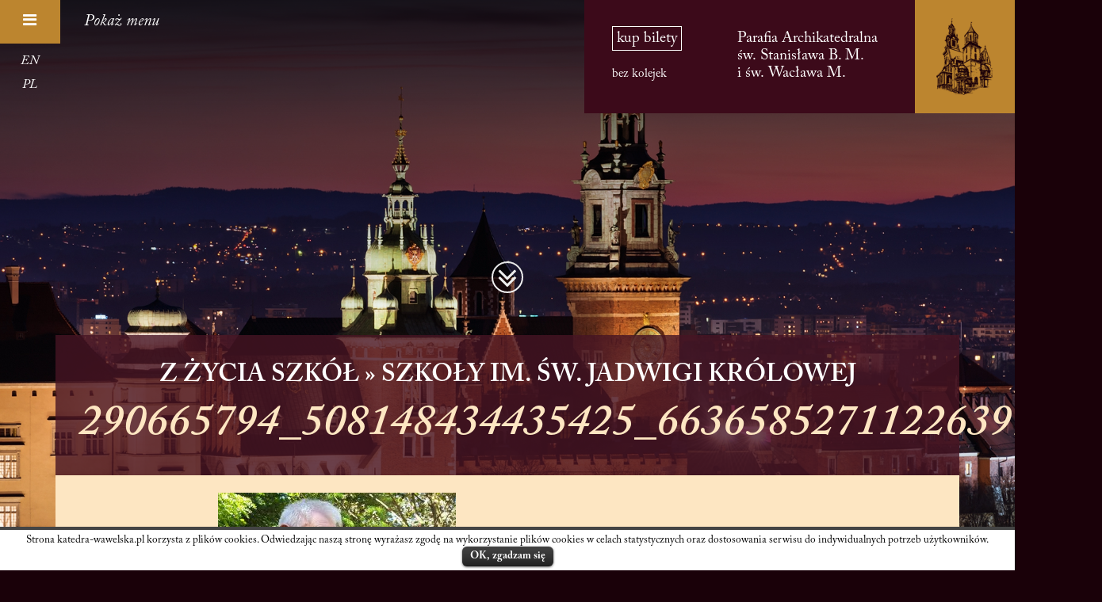

--- FILE ---
content_type: text/html; charset=UTF-8
request_url: https://www.katedra-wawelska.pl/szkoly-im-sw-jadwigi-krolowej/z-zycia-szkol/290665794_508148434435425_663658527112263996_n/
body_size: 6359
content:
<!DOCTYPE html>
<html>
	<head>
		<meta charset="UTF-8">
		<meta http-equiv="X-UA-Compatible" content="IE=edge">
		<meta name="viewport" content="width=device-width, initial-scale=1">

		<title>290665794_508148434435425_663658527112263996_n &#8211; Parafia Archikatedralna św. Stanisława B. M. i św. Wacława M.</title>
<link rel='dns-prefetch' href='//s.w.org' />
<link rel="alternate" type="application/rss+xml" title="Parafia Archikatedralna św. Stanisława B. M. i św. Wacława M. &raquo; 290665794_508148434435425_663658527112263996_n Kanał z&nbsp;komentarzami" href="https://www.katedra-wawelska.pl/szkoly-im-sw-jadwigi-krolowej/z-zycia-szkol/290665794_508148434435425_663658527112263996_n/feed/" />
		<script type="text/javascript">
			window._wpemojiSettings = {"baseUrl":"https:\/\/s.w.org\/images\/core\/emoji\/2.3\/72x72\/","ext":".png","svgUrl":"https:\/\/s.w.org\/images\/core\/emoji\/2.3\/svg\/","svgExt":".svg","source":{"concatemoji":"https:\/\/www.katedra-wawelska.pl\/wp-includes\/js\/wp-emoji-release.min.js?ver=4.8.25"}};
			!function(t,a,e){var r,i,n,o=a.createElement("canvas"),l=o.getContext&&o.getContext("2d");function c(t){var e=a.createElement("script");e.src=t,e.defer=e.type="text/javascript",a.getElementsByTagName("head")[0].appendChild(e)}for(n=Array("flag","emoji4"),e.supports={everything:!0,everythingExceptFlag:!0},i=0;i<n.length;i++)e.supports[n[i]]=function(t){var e,a=String.fromCharCode;if(!l||!l.fillText)return!1;switch(l.clearRect(0,0,o.width,o.height),l.textBaseline="top",l.font="600 32px Arial",t){case"flag":return(l.fillText(a(55356,56826,55356,56819),0,0),e=o.toDataURL(),l.clearRect(0,0,o.width,o.height),l.fillText(a(55356,56826,8203,55356,56819),0,0),e===o.toDataURL())?!1:(l.clearRect(0,0,o.width,o.height),l.fillText(a(55356,57332,56128,56423,56128,56418,56128,56421,56128,56430,56128,56423,56128,56447),0,0),e=o.toDataURL(),l.clearRect(0,0,o.width,o.height),l.fillText(a(55356,57332,8203,56128,56423,8203,56128,56418,8203,56128,56421,8203,56128,56430,8203,56128,56423,8203,56128,56447),0,0),e!==o.toDataURL());case"emoji4":return l.fillText(a(55358,56794,8205,9794,65039),0,0),e=o.toDataURL(),l.clearRect(0,0,o.width,o.height),l.fillText(a(55358,56794,8203,9794,65039),0,0),e!==o.toDataURL()}return!1}(n[i]),e.supports.everything=e.supports.everything&&e.supports[n[i]],"flag"!==n[i]&&(e.supports.everythingExceptFlag=e.supports.everythingExceptFlag&&e.supports[n[i]]);e.supports.everythingExceptFlag=e.supports.everythingExceptFlag&&!e.supports.flag,e.DOMReady=!1,e.readyCallback=function(){e.DOMReady=!0},e.supports.everything||(r=function(){e.readyCallback()},a.addEventListener?(a.addEventListener("DOMContentLoaded",r,!1),t.addEventListener("load",r,!1)):(t.attachEvent("onload",r),a.attachEvent("onreadystatechange",function(){"complete"===a.readyState&&e.readyCallback()})),(r=e.source||{}).concatemoji?c(r.concatemoji):r.wpemoji&&r.twemoji&&(c(r.twemoji),c(r.wpemoji)))}(window,document,window._wpemojiSettings);
		</script>
		<style type="text/css">
img.wp-smiley,
img.emoji {
	display: inline !important;
	border: none !important;
	box-shadow: none !important;
	height: 1em !important;
	width: 1em !important;
	margin: 0 .07em !important;
	vertical-align: -0.1em !important;
	background: none !important;
	padding: 0 !important;
}
</style>
<link rel='stylesheet' id='columns-css'  href='https://www.katedra-wawelska.pl/wp-content/plugins/columns/columns.css?ver=4.8.25' type='text/css' media='all' />
<link rel='stylesheet' id='cookielawinfo-style-css'  href='https://www.katedra-wawelska.pl/wp-content/plugins/cookie-law-info/css/cli-style.css?ver=1.5.3' type='text/css' media='all' />
<link rel='stylesheet' id='tablepress-default-css'  href='https://www.katedra-wawelska.pl/wp-content/plugins/tablepress/css/default.min.css?ver=1.8' type='text/css' media='all' />
<link rel='stylesheet' id='wawel-css'  href='https://www.katedra-wawelska.pl/wp-content/themes/wawel/css/main.css?ver=1624869181' type='text/css' media='all' />
<script type='text/javascript' src='https://www.katedra-wawelska.pl/wp-includes/js/jquery/jquery.js?ver=1.12.4'></script>
<script type='text/javascript' src='https://www.katedra-wawelska.pl/wp-includes/js/jquery/jquery-migrate.min.js?ver=1.4.1'></script>
<script type='text/javascript' src='https://www.katedra-wawelska.pl/wp-content/plugins/cookie-law-info/js/cookielawinfo.js?ver=1.5.3'></script>
<script type='text/javascript' src='https://www.katedra-wawelska.pl/wp-content/themes/wawel/bower_components/bootstrap/dist/js/bootstrap.min.js?ver=1459411566'></script>
<script type='text/javascript' src='https://www.katedra-wawelska.pl/wp-content/themes/wawel/bower_components/jquery-colorbox/jquery.colorbox-min.js?ver=1459411096'></script>
<link rel='https://api.w.org/' href='https://www.katedra-wawelska.pl/wp-json/' />
<link rel="EditURI" type="application/rsd+xml" title="RSD" href="https://www.katedra-wawelska.pl/xmlrpc.php?rsd" />
<link rel="wlwmanifest" type="application/wlwmanifest+xml" href="https://www.katedra-wawelska.pl/wp-includes/wlwmanifest.xml" /> 
<meta name="generator" content="WordPress 4.8.25" />
<link rel='shortlink' href='https://www.katedra-wawelska.pl/?p=5080' />
<link rel="alternate" type="application/json+oembed" href="https://www.katedra-wawelska.pl/wp-json/oembed/1.0/embed?url=https%3A%2F%2Fwww.katedra-wawelska.pl%2Fszkoly-im-sw-jadwigi-krolowej%2Fz-zycia-szkol%2F290665794_508148434435425_663658527112263996_n%2F" />
<link rel="alternate" type="text/xml+oembed" href="https://www.katedra-wawelska.pl/wp-json/oembed/1.0/embed?url=https%3A%2F%2Fwww.katedra-wawelska.pl%2Fszkoly-im-sw-jadwigi-krolowej%2Fz-zycia-szkol%2F290665794_508148434435425_663658527112263996_n%2F&#038;format=xml" />
<!-- Tracking code easily added by NK Google Analytics -->
<script type="text/javascript"> 
(function(i,s,o,g,r,a,m){i['GoogleAnalyticsObject']=r;i[r]=i[r]||function(){ 
(i[r].q=i[r].q||[]).push(arguments)},i[r].l=1*new Date();a=s.createElement(o), 
m=s.getElementsByTagName(o)[0];a.async=1;a.src=g;m.parentNode.insertBefore(a,m) 
})(window,document,'script','https://www.google-analytics.com/analytics.js','ga'); 
ga('create', 'UA-9145012-1', 'auto'); 
ga("create", "UA-75527514-1", "auto", {"name": "nd"});
ga("nd.send", "pageview");
ga('send', 'pageview'); 
</script> 
		<style type="text/css" id="wp-custom-css">
			.modal-body img { max-width: 100%;
  height: auto;}
.page-id-1481 table {max-width:700px}
@media only screen and (max-width: 960px){
.mkh3 {font-size:15px}
.page-id-1481 table {max-width:480px}
}
@media only screen and (max-width: 560px){
	.page-id-1481 table {max-width:300px}	
}
@media only screen and (max-width: 360px){
	.page-id-1481 table {max-width:150px}
.page-id-1481 table td {padding-left:4px}	
}
		</style>
	
	</head>
	<body class="attachment attachment-template-default attachmentid-5080 attachment-jpeg">

		<div class="background-images" data-interval="5000">
			<div class="background-arrow-down">
				<span><i class="fa fa-angle-double-down "></i></span>
			</div>
							<div class="background-image active" style="background-image:url(https://www.katedra-wawelska.pl/wp-content/uploads/2016/04/4KR5729.jpg)"></div>
							<div class="background-image" style="background-image:url(https://www.katedra-wawelska.pl/wp-content/uploads/2016/04/4KR7224.jpg)"></div>
							<div class="background-image" style="background-image:url(https://www.katedra-wawelska.pl/wp-content/uploads/2016/04/kat7.jpg)"></div>
							<div class="background-image" style="background-image:url(https://www.katedra-wawelska.pl/wp-content/uploads/2016/04/kat5.jpg)"></div>
							<div class="background-image" style="background-image:url(https://www.katedra-wawelska.pl/wp-content/uploads/2016/04/kat6.jpg)"></div>
							<div class="background-image" style="background-image:url(https://www.katedra-wawelska.pl/wp-content/uploads/2016/04/kat2.jpg)"></div>
							<div class="background-image" style="background-image:url(https://www.katedra-wawelska.pl/wp-content/uploads/2016/04/kat1.jpg)"></div>
							<div class="background-image" style="background-image:url(https://www.katedra-wawelska.pl/wp-content/uploads/2016/04/kat4.jpg)"></div>
							<div class="background-image" style="background-image:url(https://www.katedra-wawelska.pl/wp-content/uploads/2016/04/kat3.jpg)"></div>
					</div>

		<aside class="sidebar">
			<div class="sidebar-handler">
				<button data-sidebar="toggle" data-sidebar-visible-when="closed" class="btn btn-yellow btn-size-sidebar-handler"><i class="fa fa-fw fa-bars"></i></button>
				<button data-sidebar="toggle" data-sidebar-visible-when="closed" class="btn btn-transparent-white btn-size-sidebar-handler">Pokaż menu</button>

				<button data-sidebar="toggle" data-sidebar-visible-when="opened" class="btn btn-yellow btn-size-sidebar-handler"><i class="fa fa-fw fa-times"></i></button>
				<button data-sidebar="toggle" data-sidebar-visible-when="opened" class="btn btn-transparent-white btn-size-sidebar-handler">Zamknij menu</button>

				<ul id="language-menu" class="menu"><li id="menu-item-44" class="menu-item menu-item-type-custom menu-item-object-custom menu-item-44"><a href="/en">EN</a></li>
<li id="menu-item-45" class="menu-item menu-item-type-custom menu-item-object-custom menu-item-45"><a href="/">PL</a></li>
</ul>			</div>
			<div class="sidebar-content">
      
				<div id="search-3" class="widget widget_search"><form role="search" method="get" class="search-form" action="https://www.katedra-wawelska.pl/">
	<div class="input-overlay-right">
		<input type="search" class="form-control" placeholder="Szukaj" value="" name="s" title="Szukaj" />
		<span class="input-overlay">
			<button type="submit" class="btn btn-transparent-yellow">
				<i class="fa fa-search"></i>
			</button>
		</span>
	</div>
</form>
</div>     <ul id="menu-rozwijalne" class="nav"><li id="menu-item-635" class="menu-item menu-item-type-custom menu-item-object-custom menu-item-has-children dropdown menu-item-635"><a href="#" class="dropdown-toggle" data-toggle="dropdown">Historia Katedry <b class="caret"></b></a>
<ul class="dropdown-menu">
	<li id="menu-item-758" class="menu-item menu-item-type-post_type menu-item-object-page menu-item-758"><a href="https://www.katedra-wawelska.pl/historia-katedry/katedra-swietych/">Katedra Świętych</a></li>
	<li id="menu-item-736" class="menu-item menu-item-type-custom menu-item-object-custom menu-item-has-children dropdown menu-item-736"><a href="#" class="dropdown-toggle" data-toggle="dropdown">  <b class="caret"></b></a>
	<ul class="dropdown-menu">
		<li id="menu-item-639" class="menu-item menu-item-type-post_type menu-item-object-page menu-item-639"><a href="https://www.katedra-wawelska.pl/historia-katedry/katedra-swietych/swiety-waclaw/">Święty Wacław</a></li>
		<li id="menu-item-640" class="menu-item menu-item-type-post_type menu-item-object-page menu-item-640"><a href="https://www.katedra-wawelska.pl/historia-katedry/katedra-swietych/swieta-jadwiga/">Święta Jadwiga</a></li>
		<li id="menu-item-638" class="menu-item menu-item-type-post_type menu-item-object-page menu-item-638"><a href="https://www.katedra-wawelska.pl/historia-katedry/katedra-swietych/swiety-stanislaw/">Święty Stanisław</a></li>
		<li id="menu-item-641" class="menu-item menu-item-type-post_type menu-item-object-page menu-item-641"><a href="https://www.katedra-wawelska.pl/historia-katedry/katedra-swietych/blogoslawiony-wincenty-kadlubek/">Błogosławiony Wincenty Kadłubek</a></li>
	</ul>
</li>
	<li id="menu-item-642" class="menu-item menu-item-type-post_type menu-item-object-page menu-item-642"><a href="https://www.katedra-wawelska.pl/historia-katedry/katedra-jana-pawla-ii/">Katedra Jana Pawła II</a></li>
	<li id="menu-item-643" class="menu-item menu-item-type-post_type menu-item-object-page menu-item-643"><a href="https://www.katedra-wawelska.pl/historia-katedry/katedra-biskupow-krakowskich/">Katedra Biskupów Krakowskich</a></li>
	<li id="menu-item-644" class="menu-item menu-item-type-post_type menu-item-object-page menu-item-644"><a href="https://www.katedra-wawelska.pl/historia-katedry/katedra-krolewska/">Katedra Królewska</a></li>
	<li id="menu-item-645" class="menu-item menu-item-type-post_type menu-item-object-page menu-item-645"><a href="https://www.katedra-wawelska.pl/historia-katedry/katedra-wieszczow-i-bohaterow-narodowych/">Katedra wieszczów i&nbsp;bohaterów narodowych</a></li>
	<li id="menu-item-636" class="menu-item menu-item-type-post_type menu-item-object-page menu-item-636"><a href="https://www.katedra-wawelska.pl/historia-katedry/zarys-dziejow-katedry/">Zarys dziejów katedry</a></li>
</ul>
</li>
<li id="menu-item-648" class="menu-item menu-item-type-custom menu-item-object-custom menu-item-has-children dropdown menu-item-648"><a href="#" class="dropdown-toggle" data-toggle="dropdown">Katedra Wawelska <b class="caret"></b></a>
<ul class="dropdown-menu">
	<li id="menu-item-649" class="menu-item menu-item-type-post_type menu-item-object-page menu-item-649"><a href="https://www.katedra-wawelska.pl/katedra-wawelska/dzwony-i-wieze-katedralne/">Dzwony i&nbsp;wieże Katedralne</a></li>
	<li id="menu-item-750" class="menu-item menu-item-type-custom menu-item-object-custom menu-item-has-children dropdown menu-item-750"><a href="#" class="dropdown-toggle" data-toggle="dropdown">  <b class="caret"></b></a>
	<ul class="dropdown-menu">
		<li id="menu-item-652" class="menu-item menu-item-type-post_type menu-item-object-page menu-item-652"><a href="https://www.katedra-wawelska.pl/katedra-wawelska/dzwony-i-wieze-katedralne/wieza-zygmuntowska/">Wieża Zygmuntowska</a></li>
		<li id="menu-item-653" class="menu-item menu-item-type-post_type menu-item-object-page menu-item-653"><a href="https://www.katedra-wawelska.pl/katedra-wawelska/dzwony-i-wieze-katedralne/wieza-srebrnych-dzwonow/">Wieża Srebrnych Dzwonów</a></li>
		<li id="menu-item-654" class="menu-item menu-item-type-post_type menu-item-object-page menu-item-654"><a href="https://www.katedra-wawelska.pl/katedra-wawelska/dzwony-i-wieze-katedralne/wieza-zegarowa/">Wieża Zegarowa</a></li>
		<li id="menu-item-650" class="menu-item menu-item-type-post_type menu-item-object-page menu-item-650"><a href="https://www.katedra-wawelska.pl/katedra-wawelska/dzwony-i-wieze-katedralne/krolewski-dzwon-zygmunt/">Królewski Dzwon Zygmunt</a></li>
		<li id="menu-item-651" class="menu-item menu-item-type-post_type menu-item-object-page menu-item-651"><a href="https://www.katedra-wawelska.pl/katedra-wawelska/dzwony-i-wieze-katedralne/dzwonnicy-dzwonu-zygmunt/">Dzwonnicy Dzwonu Zygmunt</a></li>
	</ul>
</li>
	<li id="menu-item-655" class="menu-item menu-item-type-post_type menu-item-object-page menu-item-655"><a href="https://www.katedra-wawelska.pl/katedra-wawelska/wydarzenia/">Wydarzenia</a></li>
	<li id="menu-item-656" class="menu-item menu-item-type-post_type menu-item-object-page menu-item-656"><a href="https://www.katedra-wawelska.pl/katedra-wawelska/zaplanuj-wizyte/">Zaplanuj wizytę</a></li>
</ul>
</li>
<li id="menu-item-657" class="menu-item menu-item-type-custom menu-item-object-custom menu-item-has-children dropdown menu-item-657"><a href="#" class="dropdown-toggle" data-toggle="dropdown">Krakowska Kapituła Katedralna <b class="caret"></b></a>
<ul class="dropdown-menu">
	<li id="menu-item-659" class="menu-item menu-item-type-post_type menu-item-object-page menu-item-659"><a href="https://www.katedra-wawelska.pl/krakowska-kapitula-katedralna/historia/">Historia</a></li>
	<li id="menu-item-660" class="menu-item menu-item-type-post_type menu-item-object-page menu-item-660"><a href="https://www.katedra-wawelska.pl/krakowska-kapitula-katedralna/kanonicy-krakowskiej-kapituly-katedralnej/">Kanonicy Krakowskiej Kapituły Katedralnej</a></li>
	<li id="menu-item-658" class="menu-item menu-item-type-post_type menu-item-object-page menu-item-658"><a href="https://www.katedra-wawelska.pl/krakowska-kapitula-katedralna/archiwum/">Archiwum</a></li>
</ul>
</li>
<li id="menu-item-661" class="menu-item menu-item-type-custom menu-item-object-custom menu-item-has-children dropdown menu-item-661"><a href="#" class="dropdown-toggle" data-toggle="dropdown">Muzeum Wawelskie <b class="caret"></b></a>
<ul class="dropdown-menu">
	<li id="menu-item-662" class="menu-item menu-item-type-post_type menu-item-object-page menu-item-662"><a href="https://www.katedra-wawelska.pl/muzeum-wawelskie/historia/">Historia</a></li>
	<li id="menu-item-663" class="menu-item menu-item-type-post_type menu-item-object-page menu-item-663"><a href="https://www.katedra-wawelska.pl/muzeum-wawelskie/plan-muzeum/">Plan Muzeum</a></li>
	<li id="menu-item-664" class="menu-item menu-item-type-post_type menu-item-object-page menu-item-664"><a href="https://www.katedra-wawelska.pl/muzeum-wawelskie/zbiory/">Zbiory</a></li>
</ul>
</li>
<li id="menu-item-665" class="menu-item menu-item-type-custom menu-item-object-custom menu-item-has-children dropdown menu-item-665"><a href="#" class="dropdown-toggle" data-toggle="dropdown">Muzyka na Wawelu <b class="caret"></b></a>
<ul class="dropdown-menu">
	<li id="menu-item-666" class="menu-item menu-item-type-post_type menu-item-object-page menu-item-666"><a href="https://www.katedra-wawelska.pl/muzyka-na-wawelu/historia/">Historia</a></li>
	<li id="menu-item-667" class="menu-item menu-item-type-post_type menu-item-object-page menu-item-667"><a href="https://www.katedra-wawelska.pl/muzyka-na-wawelu/chor/">Chór</a></li>
	<li id="menu-item-668" class="menu-item menu-item-type-post_type menu-item-object-page menu-item-668"><a href="https://www.katedra-wawelska.pl/muzyka-na-wawelu/organy-katedralne/">Organy Katedralne i&nbsp;Organiści</a></li>
</ul>
</li>
<li id="menu-item-669" class="menu-item menu-item-type-custom menu-item-object-custom menu-item-has-children dropdown menu-item-669"><a href="#" class="dropdown-toggle" data-toggle="dropdown">Opieka Konserwatorska <b class="caret"></b></a>
<ul class="dropdown-menu">
	<li id="menu-item-670" class="menu-item menu-item-type-post_type menu-item-object-page menu-item-670"><a href="https://www.katedra-wawelska.pl/opieka-konserwatorska/pracownia-konserwacji-tkanin/">Pracownia konserwacji tkanin</a></li>
	<li id="menu-item-6835" class="menu-item menu-item-type-post_type menu-item-object-page menu-item-6835"><a href="https://www.katedra-wawelska.pl/konkursy-i-przetargi/">konkursy i&nbsp;przetargi</a></li>
</ul>
</li>
<li id="menu-item-6341" class="menu-item menu-item-type-post_type menu-item-object-page menu-item-has-children dropdown menu-item-6341"><a href="https://www.katedra-wawelska.pl/opieka-konserwatorskaprojekty/" class="dropdown-toggle" data-toggle="dropdown">Projekty <b class="caret"></b></a>
<ul class="dropdown-menu">
	<li id="menu-item-7918" class="menu-item menu-item-type-post_type menu-item-object-page menu-item-7918"><a href="https://www.katedra-wawelska.pl/projekty-2025/">Projekty 2025</a></li>
	<li id="menu-item-7098" class="menu-item menu-item-type-post_type menu-item-object-page menu-item-7098"><a href="https://www.katedra-wawelska.pl/2024-2/">Projekty 2024</a></li>
	<li id="menu-item-7088" class="menu-item menu-item-type-post_type menu-item-object-page menu-item-7088"><a href="https://www.katedra-wawelska.pl/2023-2/">Projekty 2023</a></li>
</ul>
</li>
<li id="menu-item-671" class="menu-item menu-item-type-custom menu-item-object-custom menu-item-has-children dropdown menu-item-671"><a href="#" class="dropdown-toggle" data-toggle="dropdown">Parafia Archikatedralna <b class="caret"></b></a>
<ul class="dropdown-menu">
	<li id="menu-item-674" class="menu-item menu-item-type-post_type menu-item-object-page menu-item-674"><a href="https://www.katedra-wawelska.pl/parafia-archikatedralna/nabozenstwa/">Nabożeństwa</a></li>
	<li id="menu-item-675" class="menu-item menu-item-type-post_type menu-item-object-page menu-item-675"><a href="https://www.katedra-wawelska.pl/parafia-archikatedralna/ogloszenia/">Ogłoszenia</a></li>
	<li id="menu-item-1502" class="menu-item menu-item-type-custom menu-item-object-custom menu-item-1502"><a href="https://www.katedra-wawelska.pl/parafia-archikatedralna/intencje-mszy-swietej/">Intencje</a></li>
	<li id="menu-item-672" class="menu-item menu-item-type-post_type menu-item-object-page menu-item-672"><a href="https://www.katedra-wawelska.pl/parafia-archikatedralna/duszpasterze/">Duszpasterze</a></li>
	<li id="menu-item-835" class="menu-item menu-item-type-post_type menu-item-object-page menu-item-835"><a href="https://www.katedra-wawelska.pl/parafia-archikatedralna/informacje/">Informacje</a></li>
</ul>
</li>
<li id="menu-item-7001" class="menu-item menu-item-type-post_type menu-item-object-page menu-item-7001"><a href="https://www.katedra-wawelska.pl/standardy-ochrony-maloletnich/">Standardy ochrony małoletnich</a></li>
<li id="menu-item-676" class="menu-item menu-item-type-custom menu-item-object-custom menu-item-has-children dropdown menu-item-676"><a href="#" class="dropdown-toggle" data-toggle="dropdown">Kontakt <b class="caret"></b></a>
<ul class="dropdown-menu">
	<li id="menu-item-677" class="menu-item menu-item-type-post_type menu-item-object-page menu-item-677"><a href="https://www.katedra-wawelska.pl/kontakt/">Kontakt</a></li>
</ul>
</li>
<li id="menu-item-1774" class="menu-item menu-item-type-custom menu-item-object-custom menu-item-has-children dropdown menu-item-1774"><a href="#" class="dropdown-toggle" data-toggle="dropdown">Szkoły im. św. Jadwigi Królowej <b class="caret"></b></a>
<ul class="dropdown-menu">
	<li id="menu-item-1800" class="menu-item menu-item-type-post_type menu-item-object-page menu-item-1800"><a href="https://www.katedra-wawelska.pl/szkoly-im-sw-jadwigi-krolowej/informacje/">Informacje</a></li>
	<li id="menu-item-4420" class="menu-item menu-item-type-post_type menu-item-object-page menu-item-has-children dropdown menu-item-4420"><a href="https://www.katedra-wawelska.pl/szkoly-im-sw-jadwigi-krolowej/konkurs-wiedzy-o-sw-jadwidze/" class="dropdown-toggle" data-toggle="dropdown">KONKURSY <b class="caret"></b></a>
	<ul class="dropdown-menu">
		<li id="menu-item-4424" class="menu-item menu-item-type-post_type menu-item-object-page menu-item-4424"><a href="https://www.katedra-wawelska.pl/szkoly-im-sw-jadwigi-krolowej/konkurs-wiedzy-o-sw-jadwidze/i-ogolnopolski-konkurs-wiedzy-o-sw-jadwidze-krolowej/">I Ogólnopolski konkurs wiedzy</a></li>
		<li id="menu-item-1769" class="menu-item menu-item-type-post_type menu-item-object-page menu-item-1769"><a href="https://www.katedra-wawelska.pl/szkoly-im-sw-jadwigi-krolowej/konkurs-wiedzy-o-sw-jadwidze/ogolnopolski-konkurs-wiedzy-o-sw-jadwidze-krolowej/">II Ogólnopolski konkurs wiedzy</a></li>
		<li id="menu-item-3219" class="menu-item menu-item-type-post_type menu-item-object-page menu-item-3219"><a href="https://www.katedra-wawelska.pl/szkoly-im-sw-jadwigi-krolowej/konkurs-wiedzy-o-sw-jadwidze/iii-ogolnopolski-konkurs-wiedzy/">III Ogólnopolski konkurs wiedzy</a></li>
		<li id="menu-item-3793" class="menu-item menu-item-type-post_type menu-item-object-page menu-item-3793"><a href="https://www.katedra-wawelska.pl/szkoly-im-sw-jadwigi-krolowej/konkurs-wiedzy-o-sw-jadwidze/iv-ogolnopolski-konkurs-wiedzy-o-sw-jadwidze-krolowej/">IV Ogólnopolski konkurs wiedzy</a></li>
		<li id="menu-item-4428" class="menu-item menu-item-type-post_type menu-item-object-page menu-item-4428"><a href="https://www.katedra-wawelska.pl/szkoly-im-sw-jadwigi-krolowej/konkurs-wiedzy-o-sw-jadwidze/v-konkurs-wiedzy-o-sw-jadwidze-krolowej/">V Ogólnopolski konkurs wiedzy</a></li>
		<li id="menu-item-5226" class="menu-item menu-item-type-post_type menu-item-object-page menu-item-5226"><a href="https://www.katedra-wawelska.pl/szkoly-im-sw-jadwigi-krolowej/konkurs-wiedzy-o-sw-jadwidze/vi-ogolnopolski-konkurs-wiedzy/">VI Ogólnopolski konkurs wiedzy</a></li>
		<li id="menu-item-6221" class="menu-item menu-item-type-post_type menu-item-object-page menu-item-6221"><a href="https://www.katedra-wawelska.pl/szkoly-im-sw-jadwigi-krolowej/konkurs-wiedzy-o-sw-jadwidze/vii-ogolnopolski-konkurs-wiedzy/">VII Ogólnopolski konkurs wiedzy</a></li>
		<li id="menu-item-7055" class="menu-item menu-item-type-post_type menu-item-object-page menu-item-7055"><a href="https://www.katedra-wawelska.pl/szkoly-im-sw-jadwigi-krolowej/konkurs-wiedzy-o-sw-jadwidze/viii-ogolnopolski-konkurs-wiedzy/">VIII Ogólnopolski konkurs wiedzy</a></li>
		<li id="menu-item-7853" class="menu-item menu-item-type-post_type menu-item-object-page menu-item-7853"><a href="https://www.katedra-wawelska.pl/szkoly-im-sw-jadwigi-krolowej/konkurs-wiedzy-o-sw-jadwidze/ix-ogolnopolski-konkurs-wiedzy/">IX Ogólnopolski konkurs wiedzy</a></li>
	</ul>
</li>
	<li id="menu-item-5511" class="menu-item menu-item-type-post_type menu-item-object-page menu-item-has-children dropdown menu-item-5511"><a href="https://www.katedra-wawelska.pl/szkoly-im-sw-jadwigi-krolowej/konkurs-plastyczny/" class="dropdown-toggle" data-toggle="dropdown">KONKURS PLASTYCZNY <b class="caret"></b></a>
	<ul class="dropdown-menu">
		<li id="menu-item-5507" class="menu-item menu-item-type-post_type menu-item-object-page menu-item-5507"><a href="https://www.katedra-wawelska.pl/szkoly-im-sw-jadwigi-krolowej/konkurs-plastyczny/i-miedzynarodowy-konkurs-plastyczny-krolowa-jadwiga-andegawenska/">I Międzynarodowy Konkurs Plastyczny „Królowa Jadwiga Andegaweńska”</a></li>
		<li id="menu-item-6473" class="menu-item menu-item-type-post_type menu-item-object-page menu-item-6473"><a href="https://www.katedra-wawelska.pl/szkoly-im-sw-jadwigi-krolowej/konkurs-plastyczny/ii-miedzynarodowy-konkurs-plastyczny-krolowa-jadwiga-andegawenska/">II Międzynarodowy Konkurs Plastyczny „Królowa Jadwiga Andegaweńska”</a></li>
		<li id="menu-item-7194" class="menu-item menu-item-type-post_type menu-item-object-page menu-item-7194"><a href="https://www.katedra-wawelska.pl/szkoly-im-sw-jadwigi-krolowej/konkurs-plastyczny/iii-iii-miedzynarodowy-konkurs-plastyczny-dla-uczniow-szkol-podstawowych-obrazy-z-zycia-jadwigi-andegawenskiej/">III Międzynarodowy Konkurs Plastyczny „Obrazy z życia Jadwigi Andegaweńskiej”</a></li>
	</ul>
</li>
	<li id="menu-item-3073" class="menu-item menu-item-type-post_type menu-item-object-page menu-item-3073"><a href="https://www.katedra-wawelska.pl/szkoly-im-sw-jadwigi-krolowej/z-zycia-szkol/">Z życia szkół</a></li>
	<li id="menu-item-1993" class="menu-item menu-item-type-post_type menu-item-object-page menu-item-1993"><a href="https://www.katedra-wawelska.pl/szkoly-im-sw-jadwigi-krolowej/wydarzenia/">Wydarzenia</a></li>
	<li id="menu-item-1773" class="menu-item menu-item-type-post_type menu-item-object-page menu-item-1773"><a href="https://www.katedra-wawelska.pl/szkoly-im-sw-jadwigi-krolowej/wykaz-szkol-im-sw-jadwigi-krolowej/">Wykaz szkół im. św. Jadwigi Królowej</a></li>
	<li id="menu-item-1772" class="menu-item menu-item-type-post_type menu-item-object-page menu-item-1772"><a href="https://www.katedra-wawelska.pl/szkoly-im-sw-jadwigi-krolowej/hymn-rodziny-szkol-im-sw-jadwigi-krolowej/">Hymn Rodziny Szkół im. św. Jadwigi Królowej</a></li>
	<li id="menu-item-3249" class="menu-item menu-item-type-post_type menu-item-object-page menu-item-3249"><a href="https://www.katedra-wawelska.pl/szkoly-im-sw-jadwigi-krolowej/regulamin-ogolnopolskiej-rodziny-szkol-im-swietej-jadwigi-krolowej/">Regulamin Ogólnopolskiej Rodziny Szkół im. Świętej Jadwigi Królowej</a></li>
	<li id="menu-item-1811" class="menu-item menu-item-type-taxonomy menu-item-object-category menu-item-1811"><a href="https://www.katedra-wawelska.pl/kategoria/uroczystosci/">Uroczystości</a></li>
</ul>
</li>
<li id="menu-item-5026" class="ppr-new-window menu-item menu-item-type-post_type menu-item-object-page menu-item-5026"><a target="_blank" href="https://www.katedra-wawelska.pl/kosciol-pw-bozego-milosierdzia/">Kościół rektoralny pw. Bożego Miłosierdzia</a></li>
</ul>      
			</div>
		</aside>

		<div id="wrapper">
			<div class="logo-container">
                
				<div class="logo">
        <div class="mk-bilet"><a style="padding: 5px; border: solid 1px white" href="https://bilety-wawel.pl/">kup bilety</a><br> <br><span style="font-size:0.8em;">bez kolejek</span></div>

					<div class="logo-text"><a href="https://www.katedra-wawelska.pl">Parafia Archikatedralna św. Stanisława B. M. i św. Wacława M.</a></div>
					<div class="logo-image"><a href="https://www.katedra-wawelska.pl"><img src="https://www.katedra-wawelska.pl/wp-content/themes/wawel/images/logo.png"></a></div>
				</div>
			</div>

	<div class="container">
									<article class="post post-type-attachment  header_with_two_title">
	<header class="post-header">
					<h2>Z życia szkół &raquo;&nbsp;Szkoły im. św. Jadwigi Królowej</h2>
				<h3>290665794_508148434435425_663658527112263996_n</h3>
	</header>
	<div class="post-content">
		<div class="container-fluid">
			<div class="row">
				<div class="col-md-8 col-md-offset-2 post-content-inner"><p class="attachment"><a href='https://www.katedra-wawelska.pl/wp-content/uploads/2019/06/290665794_508148434435425_663658527112263996_n.jpg'><img src="https://www.katedra-wawelska.pl/wp-content/uploads/2019/06/290665794_508148434435425_663658527112263996_n-300x225.jpg" class="attachment-medium size-medium" alt="" /></a></p>
</div>
			</div>
		</div>
	</div>
</article>
						</div>

			<div class="container">
				<div class="row">
					<div class="col-xs-9">
						<p class="copyright">Copyright © 2007-2015 Parafia Archikatedralna św. Stanisława BM i św. Wacława | Wszystkie prawa zastrzeżone</p>
					</div>
					<div class="col-xs-3">
						<p class="created">
							<a href="http://www.norddigital.com" target="_blank"></a>
						</p>
					</div>
				</div>
			</div>
		</div>
				<div id="cookie-law-info-bar"><span>Strona katedra-wawelska.pl korzysta z&nbsp;plików cookies. Odwiedzając naszą stronę wyrażasz zgodę na wykorzystanie plików cookies w&nbsp;celach statystycznych oraz dostosowania serwisu do indywidualnych potrzeb użytkowników. <a href="#" id="cookie_action_close_header"  class="medium cli-plugin-button cli-plugin-main-button" >OK, zgadzam się</a></span></div>		
		<script type="text/javascript">
			//<![CDATA[
			jQuery(document).ready(function() {
				cli_show_cookiebar({
					settings: '{"animate_speed_hide":"500","animate_speed_show":"500","background":"#fff","border":"#444","border_on":true,"button_1_button_colour":"#000","button_1_button_hover":"#000000","button_1_link_colour":"#fff","button_1_as_button":true,"button_2_button_colour":"#333","button_2_button_hover":"#292929","button_2_link_colour":"#444","button_2_as_button":false,"font_family":"inherit","header_fix":false,"notify_animate_hide":true,"notify_animate_show":false,"notify_div_id":"#cookie-law-info-bar","notify_position_horizontal":"right","notify_position_vertical":"bottom","scroll_close":false,"scroll_close_reload":false,"showagain_tab":false,"showagain_background":"#fff","showagain_border":"#000","showagain_div_id":"#cookie-law-info-again","showagain_x_position":"100px","text":"#000","show_once_yn":false,"show_once":"10000"}'
				});
			});
			//]]>
		</script>
		
		<script type='text/javascript' src='https://www.katedra-wawelska.pl/wp-content/themes/wawel/js/main.js?ver=1459410719'></script>
<script type='text/javascript' src='https://www.katedra-wawelska.pl/wp-includes/js/wp-embed.min.js?ver=4.8.25'></script>
  
	</body>
</html>


--- FILE ---
content_type: text/css
request_url: https://www.katedra-wawelska.pl/wp-content/themes/wawel/fonts/gothambook/fonts.css
body_size: 188
content:
/** Generated by FG **/
@font-face {
	font-family: 'GothamBook';
	src: url('fonts/Gotham-Book PL_0.eot');
	src: local('☺'), url('fonts/Gotham-Book PL_0.woff') format('woff'), url('fonts/Gotham-Book PL_0.ttf') format('truetype'), url('fonts/Gotham-Book PL_0.svg') format('svg');
	font-weight: normal;
	font-style: normal;
}


--- FILE ---
content_type: text/plain
request_url: https://www.google-analytics.com/j/collect?v=1&_v=j102&a=906904719&t=pageview&_s=1&dl=https%3A%2F%2Fwww.katedra-wawelska.pl%2Fszkoly-im-sw-jadwigi-krolowej%2Fz-zycia-szkol%2F290665794_508148434435425_663658527112263996_n%2F&ul=en-us%40posix&dt=290665794_508148434435425_663658527112263996_n%20%E2%80%93%20Parafia%20Archikatedralna%20%C5%9Bw.%C2%A0Stanis%C5%82awa%20B.%20M.%20i%C2%A0%C5%9Bw.%C2%A0Wac%C5%82awa%20M.&sr=1280x720&vp=1280x720&_u=IEDAAEABAAAAACAAI~&jid=1190292250&gjid=1583558176&cid=1047052638.1769901315&tid=UA-9145012-1&_gid=1336784711.1769901315&_r=1&_slc=1&z=1099621059
body_size: -839
content:
2,cG-CCBSQLFB21

--- FILE ---
content_type: text/plain
request_url: https://www.google-analytics.com/j/collect?v=1&_v=j102&a=906904719&t=pageview&_s=1&dl=https%3A%2F%2Fwww.katedra-wawelska.pl%2Fszkoly-im-sw-jadwigi-krolowej%2Fz-zycia-szkol%2F290665794_508148434435425_663658527112263996_n%2F&ul=en-us%40posix&dt=290665794_508148434435425_663658527112263996_n%20%E2%80%93%20Parafia%20Archikatedralna%20%C5%9Bw.%C2%A0Stanis%C5%82awa%20B.%20M.%20i%C2%A0%C5%9Bw.%C2%A0Wac%C5%82awa%20M.&sr=1280x720&vp=1280x720&_u=IEDAAEABAAAAACAAI~&jid=1045279391&gjid=1798556358&cid=1047052638.1769901315&tid=UA-75527514-1&_gid=1336784711.1769901315&_r=1&_slc=1&z=1142793640
body_size: -452
content:
2,cG-YFK5E17HF0